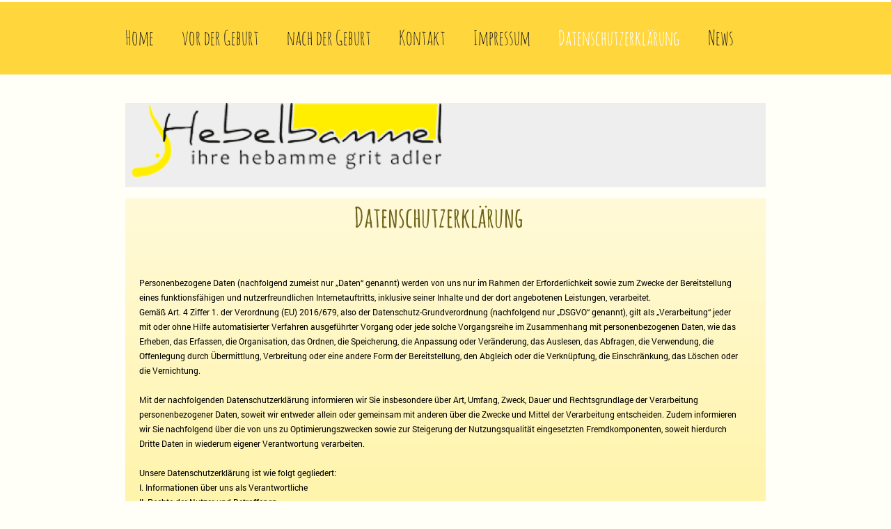

--- FILE ---
content_type: text/html; charset=UTF-8
request_url: https://www.myadler.de/datenschutzerkl%C3%A4rung/
body_size: 8492
content:
<!DOCTYPE html>
<html lang="de"  ><head prefix="og: http://ogp.me/ns# fb: http://ogp.me/ns/fb# business: http://ogp.me/ns/business#">
    <meta http-equiv="Content-Type" content="text/html; charset=utf-8"/>
    <meta name="generator" content="IONOS MyWebsite"/>
        
    <link rel="dns-prefetch" href="//cdn.website-start.de/"/>
    <link rel="dns-prefetch" href="//117.mod.mywebsite-editor.com"/>
    <link rel="dns-prefetch" href="https://117.sb.mywebsite-editor.com/"/>
    <link rel="shortcut icon" href="https://www.myadler.de/s/misc/favicon.png?1525857065"/>
        <link rel="apple-touch-icon" href="https://www.myadler.de/s/misc/touchicon.png?1525857060"/>
        <title>Hebamme Grit Adler Wermelskirchen, Vorsorge, Nachsorge - Datenschutzerklärung</title>
    <style type="text/css">@media screen and (max-device-width: 1024px) {.diyw a.switchViewWeb {display: inline !important;}}</style>
    <style type="text/css">@media screen and (min-device-width: 1024px) {
            .mediumScreenDisabled { display:block }
            .smallScreenDisabled { display:block }
        }
        @media screen and (max-device-width: 1024px) { .mediumScreenDisabled { display:none } }
        @media screen and (max-device-width: 568px) { .smallScreenDisabled { display:none } }
                @media screen and (min-width: 1024px) {
            .mobilepreview .mediumScreenDisabled { display:block }
            .mobilepreview .smallScreenDisabled { display:block }
        }
        @media screen and (max-width: 1024px) { .mobilepreview .mediumScreenDisabled { display:none } }
        @media screen and (max-width: 568px) { .mobilepreview .smallScreenDisabled { display:none } }</style>
    <meta name="viewport" content="width=device-width, initial-scale=1, maximum-scale=1, minimal-ui"/>

<meta name="format-detection" content="telephone=no"/>
        <meta name="keywords" content="Hebamme, Wermelskirchen, Vorsorge, Nachsorge, Babyschwimmen, Rückbildung"/>
            <meta name="description" content="Neue Seite"/>
            <meta name="robots" content="index,follow"/>
        <link href="//cdn.website-start.de/templates/2056/style.css?1763478093678" rel="stylesheet" type="text/css"/>
    <link href="https://www.myadler.de/s/style/theming.css?1706612004" rel="stylesheet" type="text/css"/>
    <link href="//cdn.website-start.de/app/cdn/min/group/web.css?1763478093678" rel="stylesheet" type="text/css"/>
<link href="//cdn.website-start.de/app/cdn/min/moduleserver/css/de_DE/common,shoppingbasket?1763478093678" rel="stylesheet" type="text/css"/>
    <link href="//cdn.website-start.de/app/cdn/min/group/mobilenavigation.css?1763478093678" rel="stylesheet" type="text/css"/>
    <link href="https://117.sb.mywebsite-editor.com/app/logstate2-css.php?site=583461237&amp;t=1769113664" rel="stylesheet" type="text/css"/>

<script type="text/javascript">
    /* <![CDATA[ */
var stagingMode = '';
    /* ]]> */
</script>
<script src="https://117.sb.mywebsite-editor.com/app/logstate-js.php?site=583461237&amp;t=1769113664"></script>

    <link href="//cdn.website-start.de/templates/2056/print.css?1763478093678" rel="stylesheet" media="print" type="text/css"/>
    <script type="text/javascript">
    /* <![CDATA[ */
    var systemurl = 'https://117.sb.mywebsite-editor.com/';
    var webPath = '/';
    var proxyName = '';
    var webServerName = 'www.myadler.de';
    var sslServerUrl = 'https://www.myadler.de';
    var nonSslServerUrl = 'http://www.myadler.de';
    var webserverProtocol = 'http://';
    var nghScriptsUrlPrefix = '//117.mod.mywebsite-editor.com';
    var sessionNamespace = 'DIY_SB';
    var jimdoData = {
        cdnUrl:  '//cdn.website-start.de/',
        messages: {
            lightBox: {
    image : 'Bild',
    of: 'von'
}

        },
        isTrial: 0,
        pageId: 477134    };
    var script_basisID = "583461237";

    diy = window.diy || {};
    diy.web = diy.web || {};

        diy.web.jsBaseUrl = "//cdn.website-start.de/s/build/";

    diy.context = diy.context || {};
    diy.context.type = diy.context.type || 'web';
    /* ]]> */
</script>

<script type="text/javascript" src="//cdn.website-start.de/app/cdn/min/group/web.js?1763478093678" crossorigin="anonymous"></script><script type="text/javascript" src="//cdn.website-start.de/s/build/web.bundle.js?1763478093678" crossorigin="anonymous"></script><script type="text/javascript" src="//cdn.website-start.de/app/cdn/min/group/mobilenavigation.js?1763478093678" crossorigin="anonymous"></script><script src="//cdn.website-start.de/app/cdn/min/moduleserver/js/de_DE/common,shoppingbasket?1763478093678"></script>
<script type="text/javascript" src="https://cdn.website-start.de/proxy/apps/static/resource/dependencies/"></script><script type="text/javascript">
                    if (typeof require !== 'undefined') {
                        require.config({
                            waitSeconds : 10,
                            baseUrl : 'https://cdn.website-start.de/proxy/apps/static/js/'
                        });
                    }
                </script><script type="text/javascript" src="//cdn.website-start.de/app/cdn/min/group/pfcsupport.js?1763478093678" crossorigin="anonymous"></script>    <meta property="og:type" content="business.business"/>
    <meta property="og:url" content="https://www.myadler.de/datenschutzerklärung/"/>
    <meta property="og:title" content="Hebamme Grit Adler Wermelskirchen, Vorsorge, Nachsorge - Datenschutzerklärung"/>
            <meta property="og:description" content="Neue Seite"/>
                <meta property="og:image" content="https://www.myadler.de/s/misc/logo.png?t=1767724256"/>
        <meta property="business:contact_data:country_name" content="Deutschland"/>
    <meta property="business:contact_data:street_address" content="Kirchweg 7b"/>
    <meta property="business:contact_data:locality" content="Wermelskirchen"/>
    
    <meta property="business:contact_data:email" content="hebamme@myadler.de"/>
    <meta property="business:contact_data:postal_code" content="42929"/>
    <meta property="business:contact_data:phone_number" content=" +49 2196/732605"/>
    
    
</head>


<body class="body diyBgActive  cc-pagemode-default diyfeNoSidebar diy-market-de_DE" data-pageid="477134" id="page-477134">
    
    <div class="diyw">
        <div class="diyweb diywebClark">
	<div class="diyfeMobileNav">
		
<nav id="diyfeMobileNav" class="diyfeCA diyfeCA2" role="navigation">
    <a title="Navigation aufklappen/zuklappen">Navigation aufklappen/zuklappen</a>
    <ul class="mainNav1"><li class=" hasSubNavigation"><a data-page-id="477131" href="https://www.myadler.de/" class=" level_1"><span>Home</span></a></li><li class=" hasSubNavigation"><a data-page-id="477135" href="https://www.myadler.de/vor-der-geburt/" class=" level_1"><span>vor der Geburt</span></a></li><li class=" hasSubNavigation"><a data-page-id="477136" href="https://www.myadler.de/nach-der-geburt/" class=" level_1"><span>nach der Geburt</span></a></li><li class=" hasSubNavigation"><a data-page-id="477132" href="https://www.myadler.de/kontakt/" class=" level_1"><span>Kontakt</span></a></li><li class=" hasSubNavigation"><a data-page-id="477133" href="https://www.myadler.de/impressum/" class=" level_1"><span>Impressum</span></a></li><li class="current hasSubNavigation"><a data-page-id="477134" href="https://www.myadler.de/datenschutzerklärung/" class="current level_1"><span>Datenschutzerklärung</span></a></li><li class=" hasSubNavigation"><a data-page-id="477138" href="https://www.myadler.de/news/" class=" level_1"><span>News</span></a></li></ul></nav>
	</div>
  <div class="diywebNav diywebNavMain diywebNav1 diywebNavHorizontal">
    <div class="diywebLiveArea">
      <div class="diywebMainGutter">
        <div class="diyfeGE diyfeCA diyfeCA2">
          <div class="diywebGutter">
            <div class="webnavigation"><ul id="mainNav1" class="mainNav1"><li class="navTopItemGroup_1"><a data-page-id="477131" href="https://www.myadler.de/" class="level_1"><span>Home</span></a></li><li class="navTopItemGroup_2"><a data-page-id="477135" href="https://www.myadler.de/vor-der-geburt/" class="level_1"><span>vor der Geburt</span></a></li><li class="navTopItemGroup_3"><a data-page-id="477136" href="https://www.myadler.de/nach-der-geburt/" class="level_1"><span>nach der Geburt</span></a></li><li class="navTopItemGroup_4"><a data-page-id="477132" href="https://www.myadler.de/kontakt/" class="level_1"><span>Kontakt</span></a></li><li class="navTopItemGroup_5"><a data-page-id="477133" href="https://www.myadler.de/impressum/" class="level_1"><span>Impressum</span></a></li><li class="navTopItemGroup_6"><a data-page-id="477134" href="https://www.myadler.de/datenschutzerklärung/" class="current level_1"><span>Datenschutzerklärung</span></a></li><li class="navTopItemGroup_7"><a data-page-id="477138" href="https://www.myadler.de/news/" class="level_1"><span>News</span></a></li></ul></div>
          </div>
        </div>
      </div>
    </div>
  </div>
  <div class="diywebEmotionHeader">
    <div class="diywebLiveArea">
      <div class="diywebMainGutter">
        <div class="diyfeGE">
          <div class="diywebGutter">
            
<style type="text/css" media="all">
.diyw div#emotion-header {
        max-width: 920px;
        max-height: 121px;
                background: #EEEEEE;
    }

.diyw div#emotion-header-title-bg {
    left: 0%;
    top: 20%;
    width: 100%;
    height: 15%;

    background-color: #FFFFFF;
    opacity: 0.50;
    filter: alpha(opacity = 50);
    display: none;}
.diyw img#emotion-header-logo {
    left: 1.03%;
    top: 0.12%;
    background: transparent;
            width: 48.37%;
        height: 87.60%;
            }

.diyw div#emotion-header strong#emotion-header-title {
    left: 20%;
    top: 20%;
    color: #b504b7;
    display: none;    font: normal normal 48px/120% 'Comic Sans MS', cursive;
}

.diyw div#emotion-no-bg-container{
    max-height: 121px;
}

.diyw div#emotion-no-bg-container .emotion-no-bg-height {
    margin-top: 13.15%;
}
</style>
<div id="emotion-header" data-action="loadView" data-params="active" data-imagescount="0">
            <img src="https://www.myadler.de/s/img/emotionheader.gif?1525851019.920px.121px" id="emotion-header-img" alt=""/>
            
        <div id="ehSlideshowPlaceholder">
            <div id="ehSlideShow">
                <div class="slide-container">
                                </div>
            </div>
        </div>


        <script type="text/javascript">
        //<![CDATA[
                diy.module.emotionHeader.slideShow.init({ slides: [] });
        //]]>
        </script>

    
                        <a href="https://www.myadler.de/">
        
                    <img id="emotion-header-logo" src="https://www.myadler.de/s/misc/logo.png?t=1767724257" alt=""/>
        
                    </a>
            
    
    
    
    <script type="text/javascript">
    //<![CDATA[
    (function ($) {
        function enableSvgTitle() {
                        var titleSvg = $('svg#emotion-header-title-svg'),
                titleHtml = $('#emotion-header-title'),
                emoWidthAbs = 920,
                emoHeightAbs = 121,
                offsetParent,
                titlePosition,
                svgBoxWidth,
                svgBoxHeight;

                        if (titleSvg.length && titleHtml.length) {
                offsetParent = titleHtml.offsetParent();
                titlePosition = titleHtml.position();
                svgBoxWidth = titleHtml.width();
                svgBoxHeight = titleHtml.height();

                                titleSvg.get(0).setAttribute('viewBox', '0 0 ' + svgBoxWidth + ' ' + svgBoxHeight);
                titleSvg.css({
                   left: Math.roundTo(100 * titlePosition.left / offsetParent.width(), 3) + '%',
                   top: Math.roundTo(100 * titlePosition.top / offsetParent.height(), 3) + '%',
                   width: Math.roundTo(100 * svgBoxWidth / emoWidthAbs, 3) + '%',
                   height: Math.roundTo(100 * svgBoxHeight / emoHeightAbs, 3) + '%'
                });

                titleHtml.css('visibility','hidden');
                titleSvg.css('visibility','visible');
            }
        }

        
            var posFunc = function($, overrideSize) {
                var elems = [], containerWidth, containerHeight;
                                    elems.push({
                        selector: '#emotion-header-title',
                        overrideSize: true,
                        horPos: 48.27,
                        vertPos: 41.53                    });
                    lastTitleWidth = $('#emotion-header-title').width();
                                                elems.push({
                    selector: '#emotion-header-title-bg',
                    horPos: 0,
                    vertPos: 23.55                });
                                
                containerWidth = parseInt('920');
                containerHeight = parseInt('121');

                for (var i = 0; i < elems.length; ++i) {
                    var el = elems[i],
                        $el = $(el.selector),
                        pos = {
                            left: el.horPos,
                            top: el.vertPos
                        };
                    if (!$el.length) continue;
                    var anchorPos = $el.anchorPosition();
                    anchorPos.$container = $('#emotion-header');

                    if (overrideSize === true || el.overrideSize === true) {
                        anchorPos.setContainerSize(containerWidth, containerHeight);
                    } else {
                        anchorPos.setContainerSize(null, null);
                    }

                    var pxPos = anchorPos.fromAnchorPosition(pos),
                        pcPos = anchorPos.toPercentPosition(pxPos);

                    var elPos = {};
                    if (!isNaN(parseFloat(pcPos.top)) && isFinite(pcPos.top)) {
                        elPos.top = pcPos.top + '%';
                    }
                    if (!isNaN(parseFloat(pcPos.left)) && isFinite(pcPos.left)) {
                        elPos.left = pcPos.left + '%';
                    }
                    $el.css(elPos);
                }

                // switch to svg title
                enableSvgTitle();
            };

                        var $emotionImg = jQuery('#emotion-header-img');
            if ($emotionImg.length > 0) {
                // first position the element based on stored size
                posFunc(jQuery, true);

                // trigger reposition using the real size when the element is loaded
                var ehLoadEvTriggered = false;
                $emotionImg.one('load', function(){
                    posFunc(jQuery);
                    ehLoadEvTriggered = true;
                                        diy.module.emotionHeader.slideShow.start();
                                    }).each(function() {
                                        if(this.complete || typeof this.complete === 'undefined') {
                        jQuery(this).load();
                    }
                });

                                noLoadTriggeredTimeoutId = setTimeout(function() {
                    if (!ehLoadEvTriggered) {
                        posFunc(jQuery);
                    }
                    window.clearTimeout(noLoadTriggeredTimeoutId)
                }, 5000);//after 5 seconds
            } else {
                jQuery(function(){
                    posFunc(jQuery);
                });
            }

                        if (jQuery.isBrowser && jQuery.isBrowser.ie8) {
                var longTitleRepositionCalls = 0;
                longTitleRepositionInterval = setInterval(function() {
                    if (lastTitleWidth > 0 && lastTitleWidth != jQuery('#emotion-header-title').width()) {
                        posFunc(jQuery);
                    }
                    longTitleRepositionCalls++;
                    // try this for 5 seconds
                    if (longTitleRepositionCalls === 5) {
                        window.clearInterval(longTitleRepositionInterval);
                    }
                }, 1000);//each 1 second
            }

            }(jQuery));
    //]]>
    </script>

    </div>

          </div>
        </div>
      </div>
    </div>
  </div>
  <div class="diywebContent">
    <div class="diywebLiveArea">
      <div class="diywebMainGutter">
        <div class="diyfeGridGroup diyfeCA diyfeCA1">
          <div class="diywebMain diyfeGE">
            <div class="diywebGutter">
              
        <div id="content_area">
        	<div id="content_start"></div>
        	
        
        <div id="matrix_1232588" class="sortable-matrix" data-matrixId="1232588"><div class="n module-type-header diyfeLiveArea "> <h1><span class="diyfeDecoration">Datenschutzerklärung</span></h1> </div><div class="n module-type-text diyfeLiveArea "> <h2> </h2>
<p><span style="color:#000000;"><span style="font-size:12px;">Personenbezogene Daten (nachfolgend zumeist nur „Daten“ genannt) werden von uns nur im Rahmen der Erforderlichkeit sowie zum Zwecke der
Bereitstellung eines funktionsfähigen und nutzerfreundlichen Internetauftritts, inklusive seiner Inhalte und der dort angebotenen Leistungen, verarbeitet.</span></span></p>
<p><span style="color:#000000;"><span style="font-size:12px;">Gemäß Art. 4 Ziffer 1. der Verordnung (EU) 2016/679, also der Datenschutz-Grundverordnung (nachfolgend nur „DSGVO“ genannt), gilt als
„Verarbeitung“ jeder mit oder ohne Hilfe automatisierter Verfahren ausgeführter Vorgang oder jede solche Vorgangsreihe im Zusammenhang mit personenbezogenen Daten, wie das Erheben, das Erfassen, die
Organisation, das Ordnen, die Speicherung, die Anpassung oder Veränderung, das Auslesen, das Abfragen, die Verwendung, die Offenlegung durch Übermittlung, Verbreitung oder eine andere Form der
Bereitstellung, den Abgleich oder die Verknüpfung, die Einschränkung, das Löschen oder die Vernichtung.</span></span></p>
<p> </p>
<p><span style="color:#000000;"><span style="font-size:12px;">Mit der nachfolgenden Datenschutzerklärung informieren wir Sie insbesondere über Art, Umfang, Zweck, Dauer und Rechtsgrundlage der
Verarbeitung personenbezogener Daten, soweit wir entweder allein oder gemeinsam mit anderen über die Zwecke und Mittel der Verarbeitung entscheiden. Zudem informieren wir Sie nachfolgend über die von
uns zu Optimierungszwecken sowie zur Steigerung der Nutzungsqualität eingesetzten Fremdkomponenten, soweit hierdurch Dritte Daten in wiederum eigener Verantwortung verarbeiten.</span></span></p>
<p> </p>
<p><span style="color:#000000;"><span style="font-size:12px;">Unsere Datenschutzerklärung ist wie folgt gegliedert:</span></span></p>
<p><span style="color:#000000;"><span style="font-size:12px;">I. Informationen über uns als Verantwortliche<br/>
II. Rechte der Nutzer und Betroffenen<br/>
III. Informationen zur Datenverarbeitung</span></span></p>
<p> </p>
<h3><span style="color:#000000;"><span style="font-size:12px;">I. Informationen über uns als Verantwortliche</span></span></h3>
<p><span style="color:#000000;"><span style="font-size:12px;">Verantwortlicher Anbieter dieses Internetauftritts im datenschutzrechtlichen Sinne ist:</span></span></p>
<p><span style="color:#000000;"><span style="font-size:12px;">Grit Adler<br/>
Kirchweg 7b<br/>
42929 Wermelskirchen<br/>
Deutschland</span></span></p>
<p><span style="color:#000000;"><span style="font-size:12px;">Telefon: 02196-732605<br/>
Telefax: 02196-731743<br/>
E-Mail: hebamme@myadler.de</span></span></p>
<p> </p>
<h3><span style="color:#000000;"><span style="font-size:12px;">II. Rechte der Nutzer und Betroffenen</span></span></h3>
<p><span style="color:#000000;"><span style="font-size:12px;">Mit Blick auf die nachfolgend noch näher beschriebene Datenverarbeitung haben die Nutzer und Betroffenen das Recht</span></span></p>
<ul>
<li><span style="color:#000000;"><span style="font-size:12px;">auf Bestätigung, ob sie betreffende Daten verarbeitet werden, auf Auskunft über die verarbeiteten Daten, auf weitere Informationen über
die Datenverarbeitung sowie auf Kopien der Daten (vgl. auch Art. 15 DSGVO);</span></span></li>
<li><span style="color:#000000;"><span style="font-size:12px;">auf Berichtigung oder Vervollständigung unrichtiger bzw. unvollständiger Daten (vgl. auch Art. 16 DSGVO);</span></span></li>
<li><span style="color:#000000;"><span style="font-size:12px;">auf unverzügliche Löschung der sie betreffenden Daten (vgl. auch Art. 17 DSGVO), oder, alternativ, soweit eine weitere Verarbeitung
gemäß Art. 17 Abs. 3 DSGVO erforderlich ist, auf Einschränkung der Verarbeitung nach Maßgabe von Art. 18 DSGVO;</span></span></li>
<li><span style="color:#000000;"><span style="font-size:12px;">auf Erhalt der sie betreffenden und von ihnen bereitgestellten Daten und auf Übermittlung dieser Daten an andere
Anbieter/Verantwortliche (vgl. auch Art. 20 DSGVO);</span></span></li>
<li><span style="color:#000000;"><span style="font-size:12px;">auf Beschwerde gegenüber der Aufsichtsbehörde, sofern sie der Ansicht sind, dass die sie betreffenden Daten durch den Anbieter unter
Verstoß gegen datenschutzrechtliche Bestimmungen verarbeitet werden (vgl. auch Art. 77 DSGVO).</span></span></li>
</ul>
<p><span style="color:#000000;"><span style="font-size:12px;">Darüber hinaus ist der Anbieter dazu verpflichtet, alle Empfänger, denen gegenüber Daten durch den Anbieter offengelegt worden sind, über
jedwede Berichtigung oder Löschung von Daten oder die Einschränkung der Verarbeitung, die aufgrund der Artikel 16, 17 Abs. 1, 18 DSGVO erfolgt, zu unterrichten. Diese Verpflichtung besteht jedoch
nicht, soweit diese Mitteilung unmöglich oder mit einem unverhältnismäßigen Aufwand verbunden ist. Unbeschadet dessen hat der Nutzer ein Recht auf Auskunft über diese Empfänger.</span></span></p>
<p><span style="color:#000000;"><span style="font-size:12px;">Ebenfalls haben die Nutzer und Betroffenen nach Art. 21 DSGVO das Recht auf Widerspruch gegen die künftige Verarbeitung der sie
betreffenden Daten, sofern die Daten durch den Anbieter nach Maßgabe von Art. 6 Abs. 1 lit. f) DSGVO verarbeitet werden. Insbesondere ist ein Widerspruch gegen die Datenverarbeitung zum Zwecke der
Direktwerbung statthaft.</span></span></p>
<p> </p>
<h3><span style="color:#000000;"><span style="font-size:12px;">III. Informationen zur Datenverarbeitung</span></span></h3>
<p><span style="color:#000000;"><span style="font-size:12px;">Ihre bei Nutzung unseres Internetauftritts verarbeiteten Daten werden gelöscht oder gesperrt, sobald der Zweck der Speicherung entfällt,
der Löschung der Daten keine gesetzlichen Aufbewahrungspflichten entgegenstehen und nachfolgend keine anderslautenden Angaben zu einzelnen Verarbeitungsverfahren gemacht werden.</span></span></p>
<p> </p>
<h4><span style="color:#000000;"><span style="font-size:12px;">Serverdaten</span></span></h4>
<p><span style="color:#000000;"><span style="font-size:12px;">Aus technischen Gründen, insbesondere zur Gewährleistung eines sicheren und stabilen Internetauftritts, werden Daten durch Ihren
Internet-Browser an uns bzw. an unseren Webspace-Provider übermittelt. Mit diesen sog. Server-Logfiles werden u.a. Typ und Version Ihres Internetbrowsers, das Betriebssystem, die Website, von der aus
Sie auf unseren Internetauftritt gewechselt haben (Referrer URL), die Website(s) unseres Internetauftritts, die Sie besuchen, Datum und Uhrzeit des jeweiligen Zugriffs sowie die IP-Adresse des
Internetanschlusses, von dem aus die Nutzung unseres Internetauftritts erfolgt, erhoben.</span></span></p>
<p><span style="color:#000000;"><span style="font-size:12px;">Diese so erhobenen Daten werden vorrübergehend gespeichert, dies jedoch nicht gemeinsam mit anderen Daten von Ihnen.</span></span></p>
<p><span style="color:#000000;"><span style="font-size:12px;">Diese Speicherung erfolgt auf der Rechtsgrundlage von Art. 6 Abs. 1 lit. f) DSGVO. Unser berechtigtes Interesse liegt in der
Verbesserung, Stabilität, Funktionalität und Sicherheit unseres Internetauftritts.</span></span></p>
<p><span style="color:#000000;"><span style="font-size:12px;">Die Daten werden spätestens nach sieben Tage wieder gelöscht, soweit keine weitere Aufbewahrung zu Beweiszwecken erforderlich ist.
Andernfalls sind die Daten bis zur endgültigen Klärung eines Vorfalls ganz oder teilweise von der Löschung ausgenommen.</span></span></p>
<p> </p>
<h4><span style="color:#000000;"><span style="font-size:12px;">Cookies</span></span></h4>
<h5><span style="color:#000000;"><span style="font-size:12px;">a) Sitzungs-Cookies/Session-Cookies</span></span></h5>
<p><span style="color:#000000;"><span style="font-size:12px;">Wir verwenden mit unserem Internetauftritt sog. Cookies. Cookies sind kleine Textdateien oder andere Speichertechnologien, die durch den
von Ihnen eingesetzten Internet-Browser auf Ihrem Endgerät ablegt und gespeichert werden. Durch diese Cookies werden im individuellen Umfang bestimmte Informationen von Ihnen, wie beispielsweise Ihre
Browser- oder Standortdaten oder Ihre IP-Adresse, verarbeitet.  </span></span></p>
<p><span style="color:#000000;"><span style="font-size:12px;">Durch diese Verarbeitung wird unser Internetauftritt benutzerfreundlicher, effektiver und sicherer, da die Verarbeitung bspw. die
Wiedergabe unseres Internetauftritts in unterschiedlichen Sprachen oder das Angebot einer Warenkorbfunktion ermöglicht.</span></span></p>
<p><span style="color:#000000;"><span style="font-size:12px;">Rechtsgrundlage dieser Verarbeitung ist Art. 6 Abs. 1 lit b.) DSGVO, sofern diese Cookies Daten zur Vertragsanbahnung oder
Vertragsabwicklung verarbeitet werden.</span></span></p>
<p><span style="color:#000000;"><span style="font-size:12px;">Falls die Verarbeitung nicht der Vertragsanbahnung oder Vertragsabwicklung dient, liegt unser berechtigtes Interesse in der Verbesserung
der Funktionalität unseres Internetauftritts. Rechtsgrundlage ist in dann Art. 6 Abs. 1 lit. f) DSGVO.</span></span></p>
<p><span style="color:#000000;"><span style="font-size:12px;">Mit Schließen Ihres Internet-Browsers werden diese Session-Cookies gelöscht.</span></span></p>
<h5><span style="color:#000000;"><span style="font-size:12px;">b) Drittanbieter-Cookies</span></span></h5>
<p><span style="color:#000000;"><span style="font-size:12px;">Gegebenenfalls werden mit unserem Internetauftritt auch Cookies von Partnerunternehmen, mit denen wir zum Zwecke der Werbung, der Analyse
oder der Funktionalitäten unseres Internetauftritts zusammenarbeiten, verwendet.</span></span></p>
<p><span style="color:#000000;"><span style="font-size:12px;">Die Einzelheiten hierzu, insbesondere zu den Zwecken und den Rechtsgrundlagen der Verarbeitung solcher Drittanbieter-Cookies, entnehmen
Sie bitte den nachfolgenden Informationen.</span></span></p>
<h5><span style="color:#000000;"><span style="font-size:12px;">c) Beseitigungsmöglichkeit</span></span></h5>
<p><span style="color:#000000;"><span style="font-size:12px;">Sie können die Installation der Cookies durch eine Einstellung Ihres Internet-Browsers verhindern oder einschränken. Ebenfalls können Sie
bereits gespeicherte Cookies jederzeit löschen. Die hierfür erforderlichen Schritte und Maßnahmen hängen jedoch von Ihrem konkret genutzten Internet-Browser ab. Bei Fragen benutzen Sie daher bitte
die Hilfefunktion oder Dokumentation Ihres Internet-Browsers oder wenden sich an dessen Hersteller bzw. Support. Bei sog. Flash-Cookies kann die Verarbeitung allerdings nicht über die Einstellungen
des Browsers unterbunden werden. Stattdessen müssen Sie insoweit die Einstellung Ihres Flash-Players ändern. Auch die hierfür erforderlichen Schritte und Maßnahmen hängen von Ihrem konkret genutzten
Flash-Player ab. Bei Fragen benutzen Sie daher bitte ebenso die Hilfefunktion oder Dokumentation Ihres Flash-Players oder wenden sich an den Hersteller bzw. Benutzer-Support.</span></span></p>
<p><span style="color:#000000;"><span style="font-size:12px;">Sollten Sie die Installation der Cookies verhindern oder einschränken, kann dies allerdings dazu führen, dass nicht sämtliche Funktionen
unseres Internetauftritts vollumfänglich nutzbar sind.</span></span></p>
<p> </p>
<h4><span style="color:#000000;"><span style="font-size:12px;">Kontaktanfragen / Kontaktmöglichkeit</span></span></h4>
<p><span style="color:#000000;"><span style="font-size:12px;">Sofern Sie per Kontaktformular oder E-Mail mit uns in Kontakt treten, werden die dabei von Ihnen angegebenen Daten zur Bearbeitung Ihrer
Anfrage genutzt. Die Angabe der Daten ist zur Bearbeitung und Beantwortung Ihre Anfrage erforderlich - ohne deren Bereitstellung können wir Ihre Anfrage nicht oder allenfalls eingeschränkt
beantworten.</span></span></p>
<p><span style="color:#000000;"><span style="font-size:12px;">Rechtsgrundlage für diese Verarbeitung ist Art. 6 Abs. 1 lit. b) DSGVO.</span></span></p>
<p><span style="color:#000000;"><span style="font-size:12px;">Ihre Daten werden gelöscht, sofern Ihre Anfrage abschließend beantwortet worden ist und der Löschung keine gesetzlichen
Aufbewahrungspflichten entgegenstehen, wie bspw. bei einer sich etwaig anschließenden Vertragsabwicklung.</span></span></p>
<p> </p>
<p><span style="font-size:10px;"><a href="https://www.ratgeberrecht.eu/leistungen/muster-datenschutzerklaerung.html" target="_blank"><span style="color:#000000;">Muster-Datenschutzerklärung</span></a><span style="color:#000000;"> der </span><a href="https://www.ratgeberrecht.eu/" target="_blank"><span style="color:#000000;">Anwaltskanzlei Weiß &amp; Partner</span></a></span></p>
<p> </p> </div></div>
        
        
        </div>
            </div>
          </div>
          <div class="diywebSecondary diyfeGE diyfeCA diyfeCA3">
            <div class="diywebNav diywebNav23 diywebHideOnSmall">
              <div class="diyfeGE">
                <div class="diywebGutter">
                  <div class="webnavigation"></div>
                </div>
              </div>
            </div>
            <div class="diywebSidebar">
              <div class="diyfeGE">
                <div class="diywebGutter">
                  
                </div>
              </div>
            </div>
          </div>
        </div>
      </div>
    </div>
  </div>
  <div class="diywebFooter">
    <div class="diywebLiveArea">
      <div class="diywebMainGutter">
        <div class="diyfeGE diywebPull diyfeCA diyfeCA4">
          <div class="diywebGutter">
            <div id="contentfooter">
    <div class="leftrow">
                        <a rel="nofollow" href="javascript:window.print();">
                    <img class="inline" height="14" width="18" src="//cdn.website-start.de/s/img/cc/printer.gif" alt=""/>
                    Druckversion                </a> <span class="footer-separator">|</span>
                <a href="https://www.myadler.de/sitemap/">Sitemap</a>
            </div>
    <script type="text/javascript">
        window.diy.ux.Captcha.locales = {
            generateNewCode: 'Neuen Code generieren',
            enterCode: 'Bitte geben Sie den Code ein'
        };
        window.diy.ux.Cap2.locales = {
            generateNewCode: 'Neuen Code generieren',
            enterCode: 'Bitte geben Sie den Code ein'
        };
    </script>
    <div class="rightrow">
                    <span class="loggedout">
                <a rel="nofollow" id="login" href="https://login.1and1-editor.com/583461237/www.myadler.de/de?pageId=477134">
                    Login                </a>
            </span>
                <p><a class="diyw switchViewWeb" href="javascript:switchView('desktop');">Webansicht</a><a class="diyw switchViewMobile" href="javascript:switchView('mobile');">Mobile-Ansicht</a></p>
                <span class="loggedin">
            <a rel="nofollow" id="logout" href="https://117.sb.mywebsite-editor.com/app/cms/logout.php">Logout</a> <span class="footer-separator">|</span>
            <a rel="nofollow" id="edit" href="https://117.sb.mywebsite-editor.com/app/583461237/477134/">Seite bearbeiten</a>
        </span>
    </div>
</div>
            <div id="loginbox" class="hidden">
                <script type="text/javascript">
                    /* <![CDATA[ */
                    function forgotpw_popup() {
                        var url = 'https://passwort.1und1.de/xml/request/RequestStart';
                        fenster = window.open(url, "fenster1", "width=600,height=400,status=yes,scrollbars=yes,resizable=yes");
                        // IE8 doesn't return the window reference instantly or at all.
                        // It may appear the call failed and fenster is null
                        if (fenster && fenster.focus) {
                            fenster.focus();
                        }
                    }
                    /* ]]> */
                </script>
                                <img class="logo" src="//cdn.website-start.de/s/img/logo.gif" alt="IONOS" title="IONOS"/>

                <div id="loginboxOuter"></div>
            </div>
        

          </div>
        </div>
      </div>
    </div>
  </div>
</div>
    </div>

    
    </body>


<!-- rendered at Tue, 06 Jan 2026 19:30:57 +0100 -->
</html>
